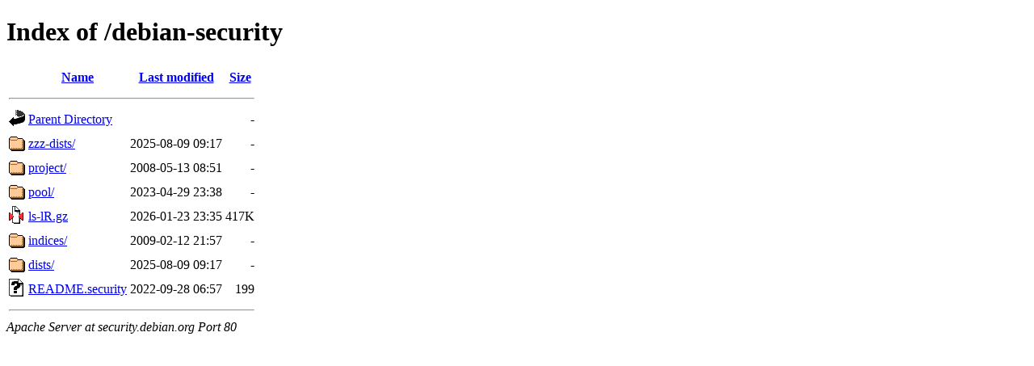

--- FILE ---
content_type: text/html;charset=UTF-8
request_url: http://httpredir.debian.org/debian-security/?C=N;O=D
body_size: 604
content:
<!DOCTYPE HTML PUBLIC "-//W3C//DTD HTML 4.01//EN" "http://www.w3.org/TR/html4/strict.dtd">
<html>
 <head>
  <title>Index of /debian-security</title>
 </head>
 <body>
<h1>Index of /debian-security</h1>
  <table>
   <tr><th valign="top"><img src="/icons/blank.gif" alt="[ICO]"></th><th><a href="?C=N;O=A">Name</a></th><th><a href="?C=M;O=A">Last modified</a></th><th><a href="?C=S;O=A">Size</a></th></tr>
   <tr><th colspan="4"><hr></th></tr>
<tr><td valign="top"><img src="/icons/back.gif" alt="[PARENTDIR]"></td><td><a href="/">Parent Directory</a></td><td>&nbsp;</td><td align="right">  - </td></tr>
<tr><td valign="top"><img src="/icons/folder.gif" alt="[DIR]"></td><td><a href="zzz-dists/">zzz-dists/</a></td><td align="right">2025-08-09 09:17  </td><td align="right">  - </td></tr>
<tr><td valign="top"><img src="/icons/folder.gif" alt="[DIR]"></td><td><a href="project/">project/</a></td><td align="right">2008-05-13 08:51  </td><td align="right">  - </td></tr>
<tr><td valign="top"><img src="/icons/folder.gif" alt="[DIR]"></td><td><a href="pool/">pool/</a></td><td align="right">2023-04-29 23:38  </td><td align="right">  - </td></tr>
<tr><td valign="top"><img src="/icons/compressed.gif" alt="[   ]"></td><td><a href="ls-lR.gz">ls-lR.gz</a></td><td align="right">2026-01-23 23:35  </td><td align="right">417K</td></tr>
<tr><td valign="top"><img src="/icons/folder.gif" alt="[DIR]"></td><td><a href="indices/">indices/</a></td><td align="right">2009-02-12 21:57  </td><td align="right">  - </td></tr>
<tr><td valign="top"><img src="/icons/folder.gif" alt="[DIR]"></td><td><a href="dists/">dists/</a></td><td align="right">2025-08-09 09:17  </td><td align="right">  - </td></tr>
<tr><td valign="top"><img src="/icons/unknown.gif" alt="[   ]"></td><td><a href="README.security">README.security</a></td><td align="right">2022-09-28 06:57  </td><td align="right">199 </td></tr>
   <tr><th colspan="4"><hr></th></tr>
</table>
<address>Apache Server at security.debian.org Port 80</address>
</body></html>
